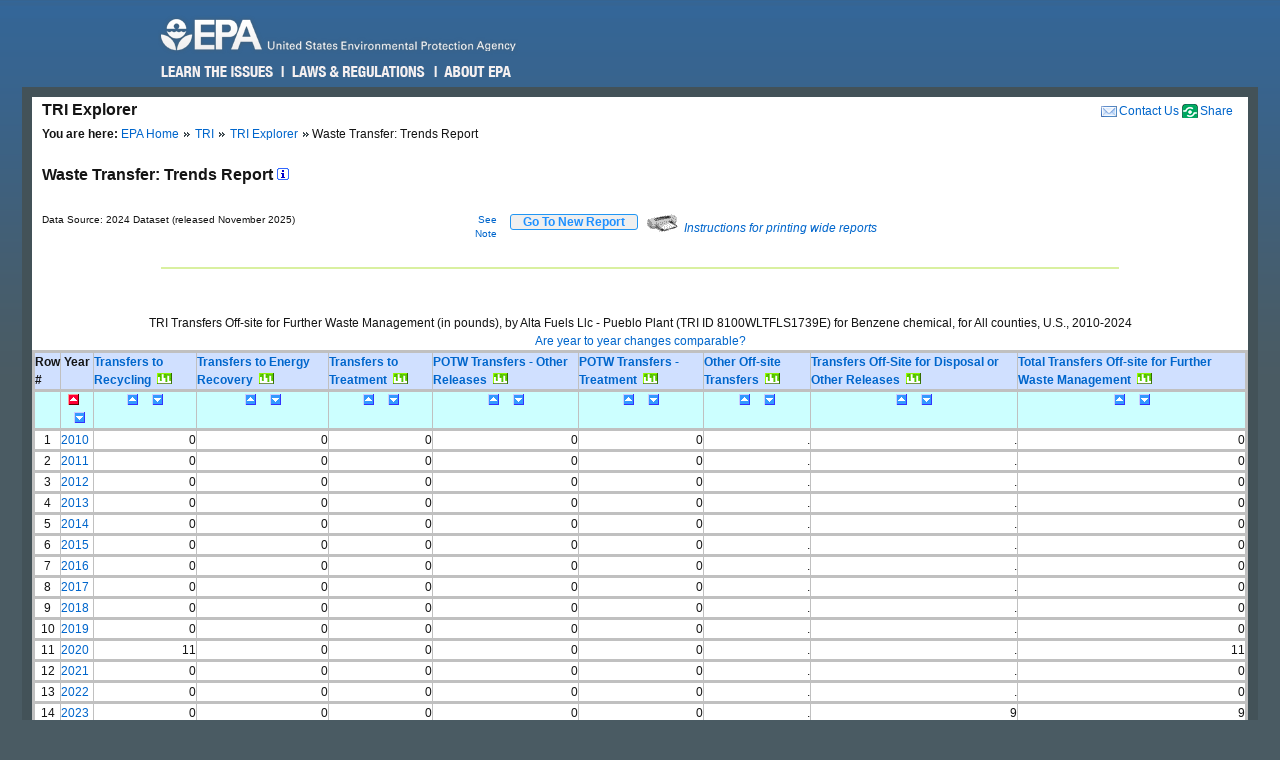

--- FILE ---
content_type: text/html; charset=us-ascii
request_url: https://enviro.epa.gov/triexplorer/transfer_trends?TRI=8100WLTFLS1739E&p_view=TRYR&trilib=TRIQ1&sort=_VIEW_&sort_fmt=1&state=All+states&county=All+counties&chemical=0000071432&industry=ALL&core_year=&tab_rpt=1&FLD=tsfrec&FLD=tsfeng&FLD=tsftrt&FLD=rel_61&FLD=potwmetl&FLD=tsfoth&FLD=tsfofnon
body_size: 43459
content:
<!DOCTYPE html>
<html lang="en"><!-- InstanceBegin template="/Templates/v4.dwt" codeOutsideHTMLIsLocked="false" -->
<!-- EPA Template version 4.1.1, 05 August 2010 -->
<head>
<meta charset="utf-8" />
<!-- InstanceBeginEditable name="doctitle" -->
<title>Waste Transfer:  Trends Report | TRI Explorer | US EPA</title>
<!--Required Metadata, direction on how to complete are in the Web Guide -->
<meta name="DC.description" content="These pages describe EPA's style guide for its web site." />
<meta name="Keywords" content="" />
<!-- InstanceEndEditable -->
<!-- InstanceBeginEditable name="metaElements" -->
<!-- InstanceEndEditable -->
<meta name="DC.creator" content="US EPA, Office of Web Communications and Office of Environmental Information" />
<meta name="DC.type" content="" />
<meta name="DC.Subject.epachannel" content="" />
<meta name="DC.Subject.epacat" content="" />
<meta name="DC.Subject.epaect" content="" />
<meta name="DC.Subject.epaemt" content="" />
<meta name="DC.Subject.epahealth" content="" />
<meta name="DC.Subject.eparit" content="" />
<meta name="DC.Subject.eparat" content="" />
<meta name="DC.Subject.epaopt" content="" />
<meta name="DC.Subject.epappt" content="" />
<meta name="DC.Subject.epabrm" content="" />
<meta name="DC.Subject.eparegulation" content="" />
<meta name="DC.Subject.epasubstance" content="" />
<meta name="DC.Subject.epaindustry" content="" />
<meta name="DC.audience" content="" />
<meta name="DC.coverage" content="" />
<meta name="DC.date.created" content="" />
<meta name="DC.date.published" content="" />
<meta name="DC.date.modified" content="" />
<meta name="DC.date.reviewed" content="" />
<meta name="DC.date.archiveDate" content="" />
<meta name="DC.language" content="en" />
<link rel="schema.DC" href="https://purl.org/dc/elements/1.1/" />
<link rel="stylesheet" type="text/css" href="https://enviro.epa.gov/epafiles/css/epa-core.css" />
<script type="text/javascript" src="https://enviro.epa.gov/epafiles/js/third-party/jquery.js"></script>
<script type="text/javascript" src="https://enviro.epa.gov/epafiles/js/epa-core-v4.js"></script>
<!--[if IE 8]><link rel="stylesheet" type="text/css" href="https://enviro.epa.gov/epafiles/css/ie8.css"/><![endif]-->
<!--[if IE 7]><link rel="stylesheet" type="text/css" href="https://enviro.epa.gov/epafiles/css/ie7.css"/><![endif]-->
<!--[if lt IE 7]><link rel="stylesheet" type="text/css" href="https://enviro.epa.gov/epafiles/css/ie6.css"/><![endif]-->
<!-- InstanceBeginEditable name="styles" -->
<!-- InstanceEndEditable -->
<!-- InstanceParam name="bodyClass" type="text" value="wide" -->
<style>
.wide #content #page #main .tabDiv .tabs2 {
    display: block;
    list-style-type: none;
    margin-top: 0px;
    margin-left: 0px;
    margin-right: 0px;
    margin-bottom: 0px;
    padding: 0px;
}
.wide #content #page #main .tabDiv .tabs2 li {
    display: inline-block;
    float: left;
    text-align: center;
    margin-right: 5px;
    margin-left: 0px;
    padding-left: 0px;
    width: 128px;
    height: 30px;
    line-height: 30px;
}

.wide #content #page #main .tabDiv .tabs2 a:hover{
    color: #000;
    width: 128px;
    height: 30px;
    display: block;
    background-image: url(https://enviro.epa.gov/assets-triexplorer/onTab.gif);
    }

.wide #content #page #main .tabDiv .tabs2 .on {
    color: #000;
    background-image: url(https://enviro.epa.gov/assets-triexplorer/onTab.gif);
    height: 30px;
    width: 132px;
    }

.wide #content #page #main .tabDiv .tabs2 .sep {
    color: #000;
    height: 30px;
    width: 2px;
    }

.wide #content #page #main .tabDiv {
    padding: 0px;
    float: left;
    width: 857px;
    margin-top: -18px;
    margin-right: 0px;
    margin-bottom: 0px;
    margin-left: 0px;
    border: 1px solid #4289AA;
    clear: left;
    background-color: #FFF;
    height: 30px;
}
.wide #content #page #main .reportName {
    font-size: 16px;
    line-height: 40px;
    margin: 0px;
    padding: 0px;
    clear: left;
    height: 40px;
    display: block;
    font-weight: bold;
}
</style>
</head>
<body class="wide">
<!--googleoff: index-->
<p id="sitewidec"></p>
<p class="skip">Jump to <a href="#main" title="Jump to main content">main content</a> or <a href="#areanav" title="Jump to area navigation.">area navigation</a>.</p>
<div id="header">
<p><a href="https://www.epa.gov/" title="US EPA Home Page"><img src="https://enviro.epa.gov/epafiles/css/i/print-epa-logo.gif" alt="US Environmental Protection Agency logo" /></a></p>
<fieldset>
<input type="hidden" name="fld" value="" />
<input type="hidden" name="areaname" value="TRI Explorer" />
<input type="hidden" name="areacontacts" value="https://www.epa.gov/enviro/forms/contact-us-about-envirofacts" />
<input type="hidden" name="areasearchurl" value="" />
<input type="hidden" name="result_template" value="epafiles_default.xsl" />
<input type="hidden" name="filter" value="sample4filt.hts" />
</fieldset>
</form><!-- /search -->
<ul>
<li id="learn"><a href="https://www2.epa.gov/learn-issues" title="Learn the Issues">Learn the Issues</a></li>
<li id="laws" style="left:127px;"><a href="https://www2.epa.gov/laws-regulations" title="Laws and Regulations">Laws &amp; Regulations</a></li>
<li id="about" style="left:280px;"><a href="https://www2.epa.gov/aboutepa" title="About EPA">About EPA</a></li>
</ul><!-- /IA Buckets -->
</div><!-- /header -->
<div id="content">
<div id="area">
<p><a href="https://www.epa.gov/enviro/forms/contact-us-about-envirofacts">Contact Us</a></p>
<p>TRI Explorer</p>
</div><!-- /area -->
<div id="page">
<div id="main">
<ul id="breadcrumbs">
<li class="first"><b>You are here:</b> <a href="https://www.epa.gov/">EPA Home</a></li>
<!-- InstanceBeginEditable name="breadcrumbs" -->
<li><a href="https://www.epa.gov/toxics-release-inventory-tri-program">TRI</a></li>
<li><a href="https://enviro.epa.gov/triexplorer/tri_release.chemical">TRI Explorer</a></li>
<li>Waste Transfer:  Trends Report </li>
<!-- InstanceEndEditable -->
</ul>
<!--googleon: index-->
<h1><!-- InstanceBeginEditable name="PageName" --></h1>
<!-- InstanceBeginEditable name="content" -->
<p>
<span class="reportName">Waste Transfer:  Trends Report
 <a href="JavaScript:help_window('tri_text.hreport#Trends')"><img alt="Click for help on this criterion " border="0" height="12" src="https://enviro.epa.gov/assets-triexplorer/sminfo.gif" width="12"></a></span>
</span>

<script language="JavaScript" src="https://enviro.epa.gov/assets-triexplorer/main.js"></script>
<script language="JavaScript" src="https://enviro.epa.gov/assets-triexplorer/reports.js"></script>
<table border="0" cellpadding="0" cellspacing="0" width="840">
<tr><td style="font-size: 80%;" width="686">Data Source: 2024 Dataset (released November 2025)</td>
<td style="font-size: 80%;" align="right" width="50">
<a href="#note">See Note</a></td>
<td width="20">&nbsp;</td><td align="right" width="90"> 
<b><input type="submit" value="    Go To New Report    " 
                     style="border-width:2px; border: 1px solid black; border-radius: 3px; border-color: #2196F3; color: dodgerblue;" 
                     onClick="window.location = 'tri_transfer.trends';"></b>
</td>
<td width="10">&nbsp;</td><td width="360" class="xsmall">
<a href="JavaScript:help_window('tri_text.printwide')"><img src="https://enviro.epa.gov/assets-triexplorer/printer2.gif" border="0">
<em>Instructions for printing wide reports</em></a>
</td></tr></table>
<!-- Enter %FORMRESORT. -->
<form name="resort" action="transfer_trends" method="get">
<input type="hidden" name="epa_region" VALUE="">
<input type="hidden" name="p_view" value="TRYR">
<input type="hidden" name="tri" value="8100WLTFLS1739E">
<input type="hidden" name="trilib" value="TRIQ1">
<input type="hidden" name="TAB_RPT" value="1">
<input type="hidden" name="LINESPP" value="">
<input type="hidden" name="sort" value="_VIEW_">
<input type="hidden" name="industry" value="ALL">
<input type="hidden" name="FLD" value="tsfrec">
<input type="hidden" name="FLD" value="tsfeng">
<input type="hidden" name="FLD" value="tsftrt">
<input type="hidden" name="FLD" value="rel_61">
<input type="hidden" name="FLD" value="potwmetl">
<input type="hidden" name="FLD" value="tsfoth">
<input type="hidden" name="FLD" value="tsfofnon">
<input type="hidden" name="sort_fmt" value="1">
<input type="hidden" name="TopN" value="">
<input type="hidden" name="STATE" value="All states">
<input type="hidden" name="COUNTY" value="All counties">
<input type="hidden" name="chemical" value="0000071432">
<input type="hidden" name="year" value="">
<input type="hidden" name="report" value="">
<input type="hidden" name="BGCOLOR" value="#D0E0FF">
<input type="hidden" name="FOREGCOLOR" value="black">
<input type="hidden" name="FONT_FACE" value="arial">
<input type="hidden" name="FONT_SIZE" value="10 pt">
<input type="hidden" name="FONT_WIDTH" value="normal">
<input type="hidden" name="FONT_STYLE" value="roman">
<input type="hidden" name="FONT_WEIGHT" value="bold">
</form>
<!-- Exit  %FORMRESORT. -->
<br><hr>
</td></tr>
<tbody>
</tbody>
</table>
</div>
<br>
<div align="center">
<br>
TRI Transfers Off-site for Further Waste Management (in pounds), by  Alta Fuels Llc - Pueblo Plant (TRI ID 8100WLTFLS1739E)  for Benzene chemical,  for All counties, U.S.,  2010-2024
<br>
<A HREF="JavaScript:help_window('tri_text.yearsum')">Are year to year changes comparable?</A>
<TABLE BORDER=1 summary="This table displays the Waste Transfer Trends Report">
<thead>
<tr style=" background-color: #D0E0FF; border: 3px solid #C0C0C0;">
<th id="Header1" scope="col"><B>Row #</B></th>
<th id="Header2" scope="col"><B>&nbsp;Year&nbsp;</B></th>
<th id="Header3" scope="col"> <A HREF="https://enviro.epa.gov/triexplorer/trimetadata.show?p_title=Transfers to Recycling" TARGET="tri_doc_view"><B>Transfers to Recycling</B></A> &nbsp;<A HREF="https://enviro.epa.gov/triexplorer/transfer_charts?p_title=Transfers%20to%20Recycling%20by%20Alta%20Fuels%20Llc%20-%20Pueblo%20Plant%20(TRI%20ID%208100WLTFLS1739E)%20for%20%20for%20Benzene%20chemical,%20%20for%20All%20counties,%20U.S.,%20&p_x_axis_title=Reporting%20Year&p_y_axis_title=Release%20in%20pounds &x=2010&x=2011&x=2012&x=2013&x=2014&x=2015&x=2016&x=2017&x=2018&x=2019&x=2020&x=2021&x=2022&x=2023&x=2024 &y=0&y=0&y=0&y=0&y=0&y=0&y=0&y=0&y=0&y=0&y=11&y=0&y=0&y=0&y=0"><IMG SRC="https://enviro.epa.gov/assets-triexplorer/chart.gif" WIDTH=15 HEIGHT=11 BORDER=0 ALT="View Trend Graphic"></A></th>
<th id="Header4" scope="col"> <A HREF="https://enviro.epa.gov/triexplorer/trimetadata.show?p_title=Transfers to Energy Recovery" TARGET="tri_doc_view"><B>Transfers to Energy Recovery</B></A> &nbsp;<A HREF="https://enviro.epa.gov/triexplorer/transfer_charts?p_title=Transfers%20to%20Energy%20Recovery%20by%20Alta%20Fuels%20Llc%20-%20Pueblo%20Plant%20(TRI%20ID%208100WLTFLS1739E)%20for%20%20for%20Benzene%20chemical,%20%20for%20All%20counties,%20U.S.,%20&p_x_axis_title=Reporting%20Year&p_y_axis_title=Release%20in%20pounds &x=2010&x=2011&x=2012&x=2013&x=2014&x=2015&x=2016&x=2017&x=2018&x=2019&x=2020&x=2021&x=2022&x=2023&x=2024 &y=0&y=0&y=0&y=0&y=0&y=0&y=0&y=0&y=0&y=0&y=0&y=0&y=0&y=0&y=0"><IMG SRC="https://enviro.epa.gov/assets-triexplorer/chart.gif" WIDTH=15 HEIGHT=11 BORDER=0 ALT="View Trend Graphic"></A></th>
<th id="Header5" scope="col"> <A HREF="https://enviro.epa.gov/triexplorer/trimetadata.show?p_title=Transfers to Treatment" TARGET="tri_doc_view"><B>Transfers to Treatment</B></A> &nbsp;<A HREF="https://enviro.epa.gov/triexplorer/transfer_charts?p_title=Transfers%20to%20Treatment%20by%20Alta%20Fuels%20Llc%20-%20Pueblo%20Plant%20(TRI%20ID%208100WLTFLS1739E)%20for%20%20for%20Benzene%20chemical,%20%20for%20All%20counties,%20U.S.,%20&p_x_axis_title=Reporting%20Year&p_y_axis_title=Release%20in%20pounds &x=2010&x=2011&x=2012&x=2013&x=2014&x=2015&x=2016&x=2017&x=2018&x=2019&x=2020&x=2021&x=2022&x=2023&x=2024 &y=0&y=0&y=0&y=0&y=0&y=0&y=0&y=0&y=0&y=0&y=0&y=0&y=0&y=0&y=0"><IMG SRC="https://enviro.epa.gov/assets-triexplorer/chart.gif" WIDTH=15 HEIGHT=11 BORDER=0 ALT="View Trend Graphic"></A></th>
<th id="Header7" scope="col"> <A HREF="https://enviro.epa.gov/triexplorer/trimetadata.show?p_title=POTWs+Transfers+Other+Releases" TARGET="tri_doc_view"><B>POTW Transfers - Other Releases</B></A> &nbsp;<A HREF="https://enviro.epa.gov/triexplorer/transfer_charts?p_title=POTW%20Transfers%20-%20Other%20Releases%20by%20Alta%20Fuels%20Llc%20-%20Pueblo%20Plant%20(TRI%20ID%208100WLTFLS1739E)%20for%20%20for%20Benzene%20chemical,%20%20for%20All%20counties,%20U.S.,%20&p_x_axis_title=Reporting%20Year&p_y_axis_title=Release%20in%20pounds &x=2010&x=2011&x=2012&x=2013&x=2014&x=2015&x=2016&x=2017&x=2018&x=2019&x=2020&x=2021&x=2022&x=2023&x=2024 &y=0&y=0&y=0&y=0&y=0&y=0&y=0&y=0&y=0&y=0&y=0&y=0&y=0&y=0&y=0"><IMG SRC="https://enviro.epa.gov/assets-triexplorer/chart.gif" WIDTH=15 HEIGHT=11 BORDER=0 ALT="View Trend Graphic"></A></th>
<th id="Header6" scope="col"> <A HREF="https://enviro.epa.gov/triexplorer/trimetadata.show?p_title=POTW+Transfers+Treatment" TARGET="tri_doc_view"><B>POTW Transfers - Treatment</B></A> &nbsp;<A HREF="https://enviro.epa.gov/triexplorer/transfer_charts?p_title=POTW%20Transfers%20-%20Treatment%20by%20Alta%20Fuels%20Llc%20-%20Pueblo%20Plant%20(TRI%20ID%208100WLTFLS1739E)%20for%20%20for%20Benzene%20chemical,%20%20for%20All%20counties,%20U.S.,%20&p_x_axis_title=Reporting%20Year&p_y_axis_title=Release%20in%20pounds &x=2010&x=2011&x=2012&x=2013&x=2014&x=2015&x=2016&x=2017&x=2018&x=2019&x=2020&x=2021&x=2022&x=2023&x=2024 &y=0&y=0&y=0&y=0&y=0&y=0&y=0&y=0&y=0&y=0&y=0&y=0&y=0&y=0&y=0"><IMG SRC="https://enviro.epa.gov/assets-triexplorer/chart.gif" WIDTH=15 HEIGHT=11 BORDER=0 ALT="View Trend Graphic"></A></th>
<th id="Header8" scope="col"> <A HREF="https://enviro.epa.gov/triexplorer/trimetadata.show?p_title=Transfers to Other Off-Site Locations" TARGET="tri_doc_view"><B>Other Off-site Transfers</B></A> &nbsp;<A HREF="https://enviro.epa.gov/triexplorer/transfer_charts?p_title=Other%20Off-site%20Transfers%20by%20Alta%20Fuels%20Llc%20-%20Pueblo%20Plant%20(TRI%20ID%208100WLTFLS1739E)%20for%20%20for%20Benzene%20chemical,%20%20for%20All%20counties,%20U.S.,%20&p_x_axis_title=Reporting%20Year&p_y_axis_title=Release%20in%20pounds &x=2010&x=2011&x=2012&x=2013&x=2014&x=2015&x=2016&x=2017&x=2018&x=2019&x=2020&x=2021&x=2022&x=2023&x=2024 &y=0&y=0&y=0&y=0&y=0&y=0&y=0&y=0&y=0&y=0&y=0&y=0&y=0&y=0&y=0"><IMG SRC="https://enviro.epa.gov/assets-triexplorer/chart.gif" WIDTH=15 HEIGHT=11 BORDER=0 ALT="View Trend Graphic"></A></th>
<th id="Header9" scope="col"> <A HREF="https://enviro.epa.gov/triexplorer/trimetadata.show?p_title=Transfer+Off-site+excluding+to+POTWs+Metal" TARGET="tri_doc_view"><B>Transfers Off-Site for Disposal or Other Releases</B></A> &nbsp;<A HREF="https://enviro.epa.gov/triexplorer/transfer_charts?p_title=Transfers%20Off-Site%20for%20Disposal%20or%20Other%20Releases%20by%20Alta%20Fuels%20Llc%20-%20Pueblo%20Plant%20(TRI%20ID%208100WLTFLS1739E)%20for%20%20for%20Benzene%20chemical,%20%20for%20All%20counties,%20U.S.,%20&p_x_axis_title=Reporting%20Year&p_y_axis_title=Release%20in%20pounds &x=2010&x=2011&x=2012&x=2013&x=2014&x=2015&x=2016&x=2017&x=2018&x=2019&x=2020&x=2021&x=2022&x=2023&x=2024 &y=0&y=0&y=0&y=0&y=0&y=0&y=0&y=0&y=0&y=0&y=0&y=0&y=0&y=9&y=0"><IMG SRC="https://enviro.epa.gov/assets-triexplorer/chart.gif" WIDTH=15 HEIGHT=11 BORDER=0 ALT="View Trend Graphic"></A></th>
<th id="Header10" scope="col"> <A HREF="https://enviro.epa.gov/triexplorer/trimetadata.show?p_title=Total Transfers Off-site for Further Waste Management" TARGET="tri_doc_view"><B>Total Transfers Off-site for Further Waste Management</B></A> &nbsp;<A HREF="https://enviro.epa.gov/triexplorer/transfer_charts?p_title=Total%20Transfers%20Off-site%20for%20Further%20Waste%20Management%20by%20Alta%20Fuels%20Llc%20-%20Pueblo%20Plant%20(TRI%20ID%208100WLTFLS1739E)%20for%20%20for%20Benzene%20chemical,%20%20for%20All%20counties,%20U.S.,%20&p_x_axis_title=Reporting%20Year&p_y_axis_title=Release%20in%20pounds &x=2010&x=2011&x=2012&x=2013&x=2014&x=2015&x=2016&x=2017&x=2018&x=2019&x=2020&x=2021&x=2022&x=2023&x=2024 &y=0&y=0&y=0&y=0&y=0&y=0&y=0&y=0&y=0&y=0&y=11&y=0&y=0&y=9&y=0"><IMG SRC="https://enviro.epa.gov/assets-triexplorer/chart.gif" WIDTH=15 HEIGHT=11 BORDER=0 ALT="View Trend Graphic"></A></th>
</tr>
<tr style=" background-color: #CCFFFF; border: 3px solid #C0C0C0;">
<th id="Header1" scope="col"> &nbsp; </th>
<th id="Header2" scope="col"> <div align="center"><A HREF="JavaScript: Sort( '_VIEW_',1);"><IMG SRC="https://enviro.epa.gov/assets-triexplorer/asorted.gif" WIDTH=15 HEIGHT=11 BORDER=0 ALT="sort ascending")"></A>&nbsp; <A HREF="JavaScript: Sort( '_VIEW_',2);"><IMG SRC="https://enviro.epa.gov/assets-triexplorer/dsort.gif" WIDTH=15 HEIGHT=11 BORDER=0 ALT="sort descending")"></A></div>  </th>
<th id="Header4" scope="col"> <div align="center"><A HREF="JavaScript: Sort( 'TSFREC',1);"><IMG SRC="https://enviro.epa.gov/assets-triexplorer/asort.gif" WIDTH=15 HEIGHT=11 BORDER=0 ALT="sort ascending")"></A>&nbsp; <A HREF="JavaScript: Sort( 'TSFREC',2);"><IMG SRC="https://enviro.epa.gov/assets-triexplorer/dsort.gif" WIDTH=15 HEIGHT=11 BORDER=0 ALT="sort descending")"></A></div>  </th>
<th id="Header5" scope="col"> <div align="center"><A HREF="JavaScript: Sort( 'TSFENG',1);"><IMG SRC="https://enviro.epa.gov/assets-triexplorer/asort.gif" WIDTH=15 HEIGHT=11 BORDER=0 ALT="sort ascending")"></A>&nbsp; <A HREF="JavaScript: Sort( 'TSFENG',2);"><IMG SRC="https://enviro.epa.gov/assets-triexplorer/dsort.gif" WIDTH=15 HEIGHT=11 BORDER=0 ALT="sort descending")"></A></div>  </th>
<th id="Header6" scope="col"> <div align="center"><A HREF="JavaScript: Sort( 'TSFTRT',1);"><IMG SRC="https://enviro.epa.gov/assets-triexplorer/asort.gif" WIDTH=15 HEIGHT=11 BORDER=0 ALT="sort ascending")"></A>&nbsp; <A HREF="JavaScript: Sort( 'TSFTRT',2);"><IMG SRC="https://enviro.epa.gov/assets-triexplorer/dsort.gif" WIDTH=15 HEIGHT=11 BORDER=0 ALT="sort descending")"></A></div>  </th>
<th id="Header8" scope="col"> <div align="center"><A HREF="JavaScript: Sort( 'POTWMETL',1);"><IMG SRC="https://enviro.epa.gov/assets-triexplorer/asort.gif" WIDTH=15 HEIGHT=11 BORDER=0 ALT="sort ascending")"></A>&nbsp; <A HREF="JavaScript: Sort( 'POTWMETL',2);"><IMG SRC="https://enviro.epa.gov/assets-triexplorer/dsort.gif" WIDTH=15 HEIGHT=11 BORDER=0 ALT="sort descending")"></A></div>  </th>
<th id="Header7" scope="col"> <div align="center"><A HREF="JavaScript: Sort( 'REL_61',1);"><IMG SRC="https://enviro.epa.gov/assets-triexplorer/asort.gif" WIDTH=15 HEIGHT=11 BORDER=0 ALT="sort ascending")"></A>&nbsp; <A HREF="JavaScript: Sort( 'REL_61',2);"><IMG SRC="https://enviro.epa.gov/assets-triexplorer/dsort.gif" WIDTH=15 HEIGHT=11 BORDER=0 ALT="sort descending")"></A></div>  </th>
<th id="Header9" scope="col"> <div align="center"><A HREF="JavaScript: Sort( 'TSFOTH',1);"><IMG SRC="https://enviro.epa.gov/assets-triexplorer/asort.gif" WIDTH=15 HEIGHT=11 BORDER=0 ALT="sort ascending")"></A>&nbsp; <A HREF="JavaScript: Sort( 'TSFOTH',2);"><IMG SRC="https://enviro.epa.gov/assets-triexplorer/dsort.gif" WIDTH=15 HEIGHT=11 BORDER=0 ALT="sort descending")"></A></div>  </th>
<th id="Header10" scope="col"> <div align="center"><A HREF="JavaScript: Sort( 'TSFOFNON',1);"><IMG SRC="https://enviro.epa.gov/assets-triexplorer/asort.gif" WIDTH=15 HEIGHT=11 BORDER=0 ALT="sort ascending")"></A>&nbsp; <A HREF="JavaScript: Sort( 'TSFOFNON',2);"><IMG SRC="https://enviro.epa.gov/assets-triexplorer/dsort.gif" WIDTH=15 HEIGHT=11 BORDER=0 ALT="sort descending")"></A></div>  </th>
<th id="Header11" scope="col"> <div align="center"><A HREF="JavaScript: Sort( 'TRANS_OF',1);"><IMG SRC="https://enviro.epa.gov/assets-triexplorer/asort.gif" WIDTH=15 HEIGHT=11 BORDER=0 ALT="sort ascending")"></A>&nbsp; <A HREF="JavaScript: Sort( 'TRANS_OF',2);"><IMG SRC="https://enviro.epa.gov/assets-triexplorer/dsort.gif" WIDTH=15 HEIGHT=11 BORDER=0 ALT="sort descending")"></A></div>  </th>
</tr>
</thead>
<tbody>
<tr style=" border: 3px solid #C0C0C0;">
<td headers="header1" align="CENTER">1</td>
<td headers="header2" align="LEFT"><a href=https://enviro.epa.gov/triexplorer/transfer_fac?p_view=USFA&trilib=TRIQ1&sort=_VIEW_&sort_fmt=1&ZipCode=&epa_region=&state=All+states&COUNTY=All+counties&chemical=0000071432&FLD=tsfrec&FLD=tsfeng&FLD=tsftrt&FLD=rel_61&FLD=potwmetl&FLD=tsfoth&FLD=tsfofnon&industry=All&year=2010&V_NA_INDICATOR=.&tab_rpt=1" target="_blank">2010</a> </td>
<td headers="header4" align="RIGHT">                   0</td>
<td headers="header5" align="RIGHT">                   0</td>
<td headers="header6" align="RIGHT">                   0</td>
<td headers="header8" align="RIGHT">                   0</td>
<td headers="header7" align="RIGHT">                   0</td>
<td headers="header9" align="RIGHT">.</td>
<td headers="header10" align="RIGHT">.</td>
<td headers="header11" align="RIGHT">                   0</td>
</tr>
<tr style=" border: 3px solid #C0C0C0;">
<td headers="header1" align="CENTER">2</td>
<td headers="header2" align="LEFT"><a href=https://enviro.epa.gov/triexplorer/transfer_fac?p_view=USFA&trilib=TRIQ1&sort=_VIEW_&sort_fmt=1&ZipCode=&epa_region=&state=All+states&COUNTY=All+counties&chemical=0000071432&FLD=tsfrec&FLD=tsfeng&FLD=tsftrt&FLD=rel_61&FLD=potwmetl&FLD=tsfoth&FLD=tsfofnon&industry=All&year=2011&V_NA_INDICATOR=.&tab_rpt=1" target="_blank">2011</a> </td>
<td headers="header4" align="RIGHT">                   0</td>
<td headers="header5" align="RIGHT">                   0</td>
<td headers="header6" align="RIGHT">                   0</td>
<td headers="header8" align="RIGHT">                   0</td>
<td headers="header7" align="RIGHT">                   0</td>
<td headers="header9" align="RIGHT">.</td>
<td headers="header10" align="RIGHT">.</td>
<td headers="header11" align="RIGHT">                   0</td>
</tr>
<tr style=" border: 3px solid #C0C0C0;">
<td headers="header1" align="CENTER">3</td>
<td headers="header2" align="LEFT"><a href=https://enviro.epa.gov/triexplorer/transfer_fac?p_view=USFA&trilib=TRIQ1&sort=_VIEW_&sort_fmt=1&ZipCode=&epa_region=&state=All+states&COUNTY=All+counties&chemical=0000071432&FLD=tsfrec&FLD=tsfeng&FLD=tsftrt&FLD=rel_61&FLD=potwmetl&FLD=tsfoth&FLD=tsfofnon&industry=All&year=2012&V_NA_INDICATOR=.&tab_rpt=1" target="_blank">2012</a> </td>
<td headers="header4" align="RIGHT">                   0</td>
<td headers="header5" align="RIGHT">                   0</td>
<td headers="header6" align="RIGHT">                   0</td>
<td headers="header8" align="RIGHT">                   0</td>
<td headers="header7" align="RIGHT">                   0</td>
<td headers="header9" align="RIGHT">.</td>
<td headers="header10" align="RIGHT">.</td>
<td headers="header11" align="RIGHT">                   0</td>
</tr>
<tr style=" border: 3px solid #C0C0C0;">
<td headers="header1" align="CENTER">4</td>
<td headers="header2" align="LEFT"><a href=https://enviro.epa.gov/triexplorer/transfer_fac?p_view=USFA&trilib=TRIQ1&sort=_VIEW_&sort_fmt=1&ZipCode=&epa_region=&state=All+states&COUNTY=All+counties&chemical=0000071432&FLD=tsfrec&FLD=tsfeng&FLD=tsftrt&FLD=rel_61&FLD=potwmetl&FLD=tsfoth&FLD=tsfofnon&industry=All&year=2013&V_NA_INDICATOR=.&tab_rpt=1" target="_blank">2013</a> </td>
<td headers="header4" align="RIGHT">                   0</td>
<td headers="header5" align="RIGHT">                   0</td>
<td headers="header6" align="RIGHT">                   0</td>
<td headers="header8" align="RIGHT">                   0</td>
<td headers="header7" align="RIGHT">                   0</td>
<td headers="header9" align="RIGHT">.</td>
<td headers="header10" align="RIGHT">.</td>
<td headers="header11" align="RIGHT">                   0</td>
</tr>
<tr style=" border: 3px solid #C0C0C0;">
<td headers="header1" align="CENTER">5</td>
<td headers="header2" align="LEFT"><a href=https://enviro.epa.gov/triexplorer/transfer_fac?p_view=USFA&trilib=TRIQ1&sort=_VIEW_&sort_fmt=1&ZipCode=&epa_region=&state=All+states&COUNTY=All+counties&chemical=0000071432&FLD=tsfrec&FLD=tsfeng&FLD=tsftrt&FLD=rel_61&FLD=potwmetl&FLD=tsfoth&FLD=tsfofnon&industry=All&year=2014&V_NA_INDICATOR=.&tab_rpt=1" target="_blank">2014</a> </td>
<td headers="header4" align="RIGHT">                   0</td>
<td headers="header5" align="RIGHT">                   0</td>
<td headers="header6" align="RIGHT">                   0</td>
<td headers="header8" align="RIGHT">                   0</td>
<td headers="header7" align="RIGHT">                   0</td>
<td headers="header9" align="RIGHT">.</td>
<td headers="header10" align="RIGHT">.</td>
<td headers="header11" align="RIGHT">                   0</td>
</tr>
<tr style=" border: 3px solid #C0C0C0;">
<td headers="header1" align="CENTER">6</td>
<td headers="header2" align="LEFT"><a href=https://enviro.epa.gov/triexplorer/transfer_fac?p_view=USFA&trilib=TRIQ1&sort=_VIEW_&sort_fmt=1&ZipCode=&epa_region=&state=All+states&COUNTY=All+counties&chemical=0000071432&FLD=tsfrec&FLD=tsfeng&FLD=tsftrt&FLD=rel_61&FLD=potwmetl&FLD=tsfoth&FLD=tsfofnon&industry=All&year=2015&V_NA_INDICATOR=.&tab_rpt=1" target="_blank">2015</a> </td>
<td headers="header4" align="RIGHT">                   0</td>
<td headers="header5" align="RIGHT">                   0</td>
<td headers="header6" align="RIGHT">                   0</td>
<td headers="header8" align="RIGHT">                   0</td>
<td headers="header7" align="RIGHT">                   0</td>
<td headers="header9" align="RIGHT">.</td>
<td headers="header10" align="RIGHT">.</td>
<td headers="header11" align="RIGHT">                   0</td>
</tr>
<tr style=" border: 3px solid #C0C0C0;">
<td headers="header1" align="CENTER">7</td>
<td headers="header2" align="LEFT"><a href=https://enviro.epa.gov/triexplorer/transfer_fac?p_view=USFA&trilib=TRIQ1&sort=_VIEW_&sort_fmt=1&ZipCode=&epa_region=&state=All+states&COUNTY=All+counties&chemical=0000071432&FLD=tsfrec&FLD=tsfeng&FLD=tsftrt&FLD=rel_61&FLD=potwmetl&FLD=tsfoth&FLD=tsfofnon&industry=All&year=2016&V_NA_INDICATOR=.&tab_rpt=1" target="_blank">2016</a> </td>
<td headers="header4" align="RIGHT">                   0</td>
<td headers="header5" align="RIGHT">                   0</td>
<td headers="header6" align="RIGHT">                   0</td>
<td headers="header8" align="RIGHT">                   0</td>
<td headers="header7" align="RIGHT">                   0</td>
<td headers="header9" align="RIGHT">.</td>
<td headers="header10" align="RIGHT">.</td>
<td headers="header11" align="RIGHT">                   0</td>
</tr>
<tr style=" border: 3px solid #C0C0C0;">
<td headers="header1" align="CENTER">8</td>
<td headers="header2" align="LEFT"><a href=https://enviro.epa.gov/triexplorer/transfer_fac?p_view=USFA&trilib=TRIQ1&sort=_VIEW_&sort_fmt=1&ZipCode=&epa_region=&state=All+states&COUNTY=All+counties&chemical=0000071432&FLD=tsfrec&FLD=tsfeng&FLD=tsftrt&FLD=rel_61&FLD=potwmetl&FLD=tsfoth&FLD=tsfofnon&industry=All&year=2017&V_NA_INDICATOR=.&tab_rpt=1" target="_blank">2017</a> </td>
<td headers="header4" align="RIGHT">                   0</td>
<td headers="header5" align="RIGHT">                   0</td>
<td headers="header6" align="RIGHT">                   0</td>
<td headers="header8" align="RIGHT">                   0</td>
<td headers="header7" align="RIGHT">                   0</td>
<td headers="header9" align="RIGHT">.</td>
<td headers="header10" align="RIGHT">.</td>
<td headers="header11" align="RIGHT">                   0</td>
</tr>
<tr style=" border: 3px solid #C0C0C0;">
<td headers="header1" align="CENTER">9</td>
<td headers="header2" align="LEFT"><a href=https://enviro.epa.gov/triexplorer/transfer_fac?p_view=USFA&trilib=TRIQ1&sort=_VIEW_&sort_fmt=1&ZipCode=&epa_region=&state=All+states&COUNTY=All+counties&chemical=0000071432&FLD=tsfrec&FLD=tsfeng&FLD=tsftrt&FLD=rel_61&FLD=potwmetl&FLD=tsfoth&FLD=tsfofnon&industry=All&year=2018&V_NA_INDICATOR=.&tab_rpt=1" target="_blank">2018</a> </td>
<td headers="header4" align="RIGHT">                   0</td>
<td headers="header5" align="RIGHT">                   0</td>
<td headers="header6" align="RIGHT">                   0</td>
<td headers="header8" align="RIGHT">                   0</td>
<td headers="header7" align="RIGHT">                   0</td>
<td headers="header9" align="RIGHT">.</td>
<td headers="header10" align="RIGHT">.</td>
<td headers="header11" align="RIGHT">                   0</td>
</tr>
<tr style=" border: 3px solid #C0C0C0;">
<td headers="header1" align="CENTER">10</td>
<td headers="header2" align="LEFT"><a href=https://enviro.epa.gov/triexplorer/transfer_fac?p_view=USFA&trilib=TRIQ1&sort=_VIEW_&sort_fmt=1&ZipCode=&epa_region=&state=All+states&COUNTY=All+counties&chemical=0000071432&FLD=tsfrec&FLD=tsfeng&FLD=tsftrt&FLD=rel_61&FLD=potwmetl&FLD=tsfoth&FLD=tsfofnon&industry=All&year=2019&V_NA_INDICATOR=.&tab_rpt=1" target="_blank">2019</a> </td>
<td headers="header4" align="RIGHT">                   0</td>
<td headers="header5" align="RIGHT">                   0</td>
<td headers="header6" align="RIGHT">                   0</td>
<td headers="header8" align="RIGHT">                   0</td>
<td headers="header7" align="RIGHT">                   0</td>
<td headers="header9" align="RIGHT">.</td>
<td headers="header10" align="RIGHT">.</td>
<td headers="header11" align="RIGHT">                   0</td>
</tr>
<tr style=" border: 3px solid #C0C0C0;">
<td headers="header1" align="CENTER">11</td>
<td headers="header2" align="LEFT"><a href=https://enviro.epa.gov/triexplorer/transfer_fac?p_view=USFA&trilib=TRIQ1&sort=_VIEW_&sort_fmt=1&ZipCode=&epa_region=&state=All+states&COUNTY=All+counties&chemical=0000071432&FLD=tsfrec&FLD=tsfeng&FLD=tsftrt&FLD=rel_61&FLD=potwmetl&FLD=tsfoth&FLD=tsfofnon&industry=All&year=2020&V_NA_INDICATOR=.&tab_rpt=1" target="_blank">2020</a> </td>
<td headers="header4" align="RIGHT">                  11</td>
<td headers="header5" align="RIGHT">                   0</td>
<td headers="header6" align="RIGHT">                   0</td>
<td headers="header8" align="RIGHT">                   0</td>
<td headers="header7" align="RIGHT">                   0</td>
<td headers="header9" align="RIGHT">.</td>
<td headers="header10" align="RIGHT">.</td>
<td headers="header11" align="RIGHT">                  11</td>
</tr>
<tr style=" border: 3px solid #C0C0C0;">
<td headers="header1" align="CENTER">12</td>
<td headers="header2" align="LEFT"><a href=https://enviro.epa.gov/triexplorer/transfer_fac?p_view=USFA&trilib=TRIQ1&sort=_VIEW_&sort_fmt=1&ZipCode=&epa_region=&state=All+states&COUNTY=All+counties&chemical=0000071432&FLD=tsfrec&FLD=tsfeng&FLD=tsftrt&FLD=rel_61&FLD=potwmetl&FLD=tsfoth&FLD=tsfofnon&industry=All&year=2021&V_NA_INDICATOR=.&tab_rpt=1" target="_blank">2021</a> </td>
<td headers="header4" align="RIGHT">                   0</td>
<td headers="header5" align="RIGHT">                   0</td>
<td headers="header6" align="RIGHT">                   0</td>
<td headers="header8" align="RIGHT">                   0</td>
<td headers="header7" align="RIGHT">                   0</td>
<td headers="header9" align="RIGHT">.</td>
<td headers="header10" align="RIGHT">.</td>
<td headers="header11" align="RIGHT">                   0</td>
</tr>
<tr style=" border: 3px solid #C0C0C0;">
<td headers="header1" align="CENTER">13</td>
<td headers="header2" align="LEFT"><a href=https://enviro.epa.gov/triexplorer/transfer_fac?p_view=USFA&trilib=TRIQ1&sort=_VIEW_&sort_fmt=1&ZipCode=&epa_region=&state=All+states&COUNTY=All+counties&chemical=0000071432&FLD=tsfrec&FLD=tsfeng&FLD=tsftrt&FLD=rel_61&FLD=potwmetl&FLD=tsfoth&FLD=tsfofnon&industry=All&year=2022&V_NA_INDICATOR=.&tab_rpt=1" target="_blank">2022</a> </td>
<td headers="header4" align="RIGHT">                   0</td>
<td headers="header5" align="RIGHT">                   0</td>
<td headers="header6" align="RIGHT">                   0</td>
<td headers="header8" align="RIGHT">                   0</td>
<td headers="header7" align="RIGHT">                   0</td>
<td headers="header9" align="RIGHT">.</td>
<td headers="header10" align="RIGHT">.</td>
<td headers="header11" align="RIGHT">                   0</td>
</tr>
<tr style=" border: 3px solid #C0C0C0;">
<td headers="header1" align="CENTER">14</td>
<td headers="header2" align="LEFT"><a href=https://enviro.epa.gov/triexplorer/transfer_fac?p_view=USFA&trilib=TRIQ1&sort=_VIEW_&sort_fmt=1&ZipCode=&epa_region=&state=All+states&COUNTY=All+counties&chemical=0000071432&FLD=tsfrec&FLD=tsfeng&FLD=tsftrt&FLD=rel_61&FLD=potwmetl&FLD=tsfoth&FLD=tsfofnon&industry=All&year=2023&V_NA_INDICATOR=.&tab_rpt=1" target="_blank">2023</a> </td>
<td headers="header4" align="RIGHT">                   0</td>
<td headers="header5" align="RIGHT">                   0</td>
<td headers="header6" align="RIGHT">                   0</td>
<td headers="header8" align="RIGHT">                   0</td>
<td headers="header7" align="RIGHT">                   0</td>
<td headers="header9" align="RIGHT">.</td>
<td headers="header10" align="RIGHT">                   9</td>
<td headers="header11" align="RIGHT">                   9</td>
</tr>
<tr style=" border: 3px solid #C0C0C0;">
<td headers="header1" align="CENTER">15</td>
<td headers="header2" align="LEFT"><a href=https://enviro.epa.gov/triexplorer/transfer_fac?p_view=USFA&trilib=TRIQ1&sort=_VIEW_&sort_fmt=1&ZipCode=&epa_region=&state=All+states&COUNTY=All+counties&chemical=0000071432&FLD=tsfrec&FLD=tsfeng&FLD=tsftrt&FLD=rel_61&FLD=potwmetl&FLD=tsfoth&FLD=tsfofnon&industry=All&year=2024&V_NA_INDICATOR=.&tab_rpt=1" target="_blank">2024</a> </td>
<td headers="header4" align="RIGHT">                   0</td>
<td headers="header5" align="RIGHT">                   0</td>
<td headers="header6" align="RIGHT">                   0</td>
<td headers="header8" align="RIGHT">                   0</td>
<td headers="header7" align="RIGHT">                   0</td>
<td headers="header9" align="RIGHT">.</td>
<td headers="header10" align="RIGHT">.</td>
<td headers="header11" align="RIGHT">                   0</td>
</tr>
</tbody>
</table>
</div>
<br>
<a href="#REPORT_Top">Back to top</a>
<br><br>
<p>
<b>View other report type:</b>
<br>
<a href="https://enviro.epa.gov/triexplorer/release_trends?p_view=TRYR&trilib=TRIQ1&sort=_VIEW_&sort_fmt=1&state=All+states&TRI=8100WLTFLS1739E&county=All+counties&zipcode=&epa_region=&chemical=0000071432&industry=ALL&year=&V_NA_INDICATOR=.&tab_rpt=1&fld=AIRLBY&fld=E1&fld=E2&fld=E3&fld=E4&fld=E41&fld=E42&fld=E5&fld=E52&fld=E53&fld=E53A&fld=E53B&fld=E54&fld=E51&fld=E51A&fld=E51B&fld=TSFDSP&fld=TSFDSP&fld=m10&fld=m41&fld=m62&fld=potwmetl&fld=m71&fld=m81&fld=m82&fld=m72&fld=m63&fld=m64&fld=m65&fld=m66&fld=m67&fld=m73&fld=m79&fld=m90&fld=m94&fld=m99&fld=RELLBY" target="_blank">On- and Off-site Releases</a>
<br>
<a href="https://enviro.epa.gov/triexplorer/quantity_trends?p_view=TRYR&trilib=TRIQ1&sort=_VIEW_&sort_fmt=1&state=All+states&TRI=8100WLTFLS1739E&county=All+counties&zipcode=&epa_region=&chemical=0000071432&industry=ALL&year=&V_NA_INDICATOR=.&tab_rpt=3&fld=pprecon&fld=pprecof&fld=ppengon&fld=ppengof&fld=pptrton&fld=pptrtof&fld=pprel&fld=pprem" target="_blank">Quantities of TRI Chemicals in Waste (waste management)</a>
<p>
<!-- Enter %RIT_FRM1_WFLDS. -->
<script language="JavaScript">
  var triid_numfr_numfa= new Array( 4 );
      triid_numfr_numfa[ 0 ]= " ";
      triid_numfr_numfa[ 1 ]= " ";
      triid_numfr_numfa[ 2 ]= " ";
      triid_numfr_numfa[ 3 ]= " ";
  </script>
<form action="transfer_trends" method="post" target="_blank">
<input type="hidden" name="TABBED" value="">
<input type="HIDDEN" name="P_VIEW" value="TRYR">
<input type="HIDDEN" name="tri" value="8100WLTFLS1739E">
<input type="HIDDEN" name="trilib" value="TRIQ1">
<input type="HIDDEN" name="SORT" value="_VIEW_">
<input type="HIDDEN" name="SORT_FMT" value="1">
<input type="HIDDEN" name="STATE" value="All states">
<input type="HIDDEN" name="COUNTY" value="All counties">
<input type="hidden" name="chemical" value="0000071432">
<input type="HIDDEN" name="YEAR" value="">
<input type="hidden" name="FLD" value="tsfrec">
<input type="hidden" name="FLD" value="tsfeng">
<input type="hidden" name="FLD" value="tsftrt">
<input type="hidden" name="FLD" value="rel_61">
<input type="hidden" name="FLD" value="potwmetl">
<input type="hidden" name="FLD" value="tsfoth">
<input type="hidden" name="FLD" value="tsfofnon">
<INPUT TYPE="HIDDEN" NAME="TopN" VALUE="">
<input type="HIDDEN" name="BGCOLOR" value="#D0E0FF">
<input type="HIDDEN" name="FOREGCOLOR" value="black">
<input type="HIDDEN" name="FONT_FACE" value="arial">
<input type="HIDDEN" name="FONT_SIZE" value="10 pt">
<input type="HIDDEN" name="FONT_WIDTH" value="normal">
<input type="HIDDEN" name="FONT_STYLE" value="roman">
<input type="HIDDEN" name="FONT_WEIGHT" value="bold">
<!-- Exit  %RIT_FRM1_WFLDS. -->
<!-- tNObs does NOT exist!-->
<input type="HIDDEN" name="TAB_RPT" value="1">
<input type="hidden" name="industry" value="ALL">
<input type="hidden" name="epa_region" VALUE="">
<table border="0"><tr>
<td><b>Save this report to other formats:</b></td>
</tr>
<tr>
<td><input name="pOutput" value="CSV" onclick="this.form.submit();" type="RADIO">Save report in comma-separated-value, CSV, format<br>
<input name="pOutput" value="XLS" onclick="this.form.submit();" type="RADIO">Save report in Microsoft Excel format, XLS<br>
<input name="pOutput" value="RTF" onclick="this.form.submit();" type="RADIO">Save report in Rich Text Format, RTF<br>
<input name="pOutput" value="PDF" onclick="this.form.submit();" type="RADIO">Open report in PDF format<br></td>
</tr>
</table>
</form><p>
<TABLE BORDER="0" CELLPADDING="6" CELLSPACING="0" WIDTH="%"><TR>
          <TD VALIGN="TOP" BGCOLOR="#E0E0E0">
<P><A NAME="note"></A><b>Note:</b>
Reporting year (RY) 2024 is the most recent TRI data available. Facilities reporting to TRI were required to submit their data to EPA by July 1 for the previous calendar year's activities.  TRI Explorer is using the 2024 Dataset (released November 2025). This dataset includes revisions for the years 1988 to 2024 processed by EPA. Revisions submitted to EPA after this time are not reflected in TRI Explorer reports.
TRI data may also be obtained through <a href="https://www.epa.gov/enviro/envirofacts-overview" target="tri_doc_view">EPA Envirofacts</a>.</P>
<P>
Users of TRI information should be aware that TRI data reflect releases and other waste management activities of chemicals, not whether (or to what degree) the public has been exposed to those chemicals. TRI data, in conjunction with other information, can be used as a starting point in evaluating exposures that may result from releases and other waste management activities which involve toxic chemicals. The determination of potential risk depends upon many factors, including the toxicity of the chemical, the fate of the chemical, and the amount and duration of human or other exposure to the chemical after it is released.
</P>
<P>
Transfers to Recycling are Section 6.2, sum of Solvents/Organics Recovery (M20), Metals Recovery (M24), Other Reuse or Recovery (M26), Acid Regeneration (M28) and Transfer to Waste Broker - Recycling (M93)). Transfers to Energy Recovery are Section 6.2, sum of Energy Recovery (M56) and Transfer to Waste Broker - Energy Recovery (M92)). Transfers to Treatment are Section 6.2, sum of Solidification/Stabilization (M40, except for metals and metal compounds), Incineration/Thermal Treatment (M50), Incineration/Insignificant Fuel Value (M54), Wastewater Treatment (excluding POTWs) (M61, except for metals and metal compounds), Other Waste Treatment (M69) and Transfer to Waste Broker - Waste Treatment (M95)). Transfers to POTWs (non-metals) are Section 6.1 (except metals and metal compounds). Transfers to POTWs (metals and metal compounds) are Section 6.1 (metals and metal compounds only). Other off-site transfers are Section 6.2 sum of amounts with no code or invalid code.
</P>
<P>
Transfers off-site to disposal or other releases not including transfers to POTWS of metals and metal compounds are Section 6.2, sum of Class I Underground Injection Wells (M81), Class II-V Underground Injection Wells (M82,M71), RCRA Subtitle C Landfills (M65), Other Landfills (M64), Storage Only (M10), Solidification/Stabilization - Metals and Metal Compounds only (M41), Solidification/Stabilization (M40 metals and metal compounds only), Wastewater Treatment (excluding POTWs) - Metals and Metal Compounds only (M62), Wastewater Treatment (excluding POTWs) (M61 metals and metal compounds only), RCRA Subtitle C Surface Impoundments (M66), Other Surface Impoundments (M67, M63), Land Treatment (M73), Other Land Disposal (M79), Other Off-site Management (M90), Transfers to Waste Broker - Disposal (M94 or M91), and Unknown (M99).
</P>
<P>
Quantities of waste data are from Section 8 of the Form R, which is the standard TRI reporting form. These data are available beginning with the 1991 reporting year.
</P>
<P>
A decimal point, or "." denotes the following: 
if a decimal point is reported across an entire row, the facility submitted a Form A (i.e., the facility certified that its total annual reportable amount is less than 500 pounds, and does not manufacture, process, or otherwise use more than 1 million pounds); or 
if a decimal point is reported in a single column, the facility left that particular cell blank in its Form R submission (a zero in a cell denotes either that the facility reported "0" or "NA" in its Form R submission).  
</P>
<u>How to cite TRI Explorer.</u>    Following APA Style, 6th edition, an appropriate citation to TRI Explorer is:<br/>United States Environmental Protection Agency. (2026). <i>TRI Explorer</i> (2024 Dataset (released November 2025)) [Internet database]. Retrieved from <a href="https://enviro.epa.gov/triexplorer/tri_release.chemical">https://enviro.epa.gov/triexplorer/</a>, (January  20, 2026).
</TD></TR></TABLE>
<br>
Go to <a href="https://enviro.epa.gov/triexplorer/tri_release.chemical">TRI Explorer Home</a> | 
<input type="submit" value="New Report" 
      style="border-width:2px; border: 1px solid black; border-radius: 3px; border-color: #2196F3; color: dodgerblue;" 
      onClick="window.location = 'tri_transfer.trends';"
<BR><BR><p class="pagetop"><a href="#content">Top of Page</a></p>
<!-- InstanceEndEditable -->
<!--googleoff: index-->
</div><!-- END CONTENT --><!-- /main -->
</div><!-- /page -->
</div><!-- /content -->
<div id="footer">
  <ul id="goodies">
    <li id="rss-news"><a href="https://www.epa.gov/newsroom">News Feeds</a></li>
    <!--li id="podcasts"><a href="https://www.epa.gov/newsroom/epa-podcasts">Podcasts</a></li>
    <li id="mobile"><a href="https://m.epa.gov/">EPA Mobile</a></li-->
    <!--<li id="podcasts"><a href="https://www2.epa.gov/newsroom">News by Email</a></li>-->
    <li id="mobile"><a style="left: 120px" href="https://www.epa.gov/enviro/widgets/">Widgets</a></li>
    <li id="students"><a href="https://www2.epa.gov/students">Students</a></li>
  </ul>
  <ul id="globalfooter">
    <li><a href="https://www.epa.gov/">EPA Home</a></li>
    <li><a href="https://www.epa.gov/privacy/privacy-and-security-notice">Privacy and Security Notice</a></li>
    <li><a href="https://www.epa.gov/enviro/forms/contact-us-about-envirofacts">Contact Us</a></li>
  </ul>
</div>
<script type="text/javascript" src="//script.crazyegg.com/pages/scripts/0005/9240.js" async="async"></script><!-- /footer -->
<p class="skip"><a href="#content" title="Jump to main content.">Jump to main content.</a></p>
<!-- InstanceBeginEditable name="scripts" -->
<!-- InstanceEndEditable -->
</body>
<!-- InstanceEnd --></html>

